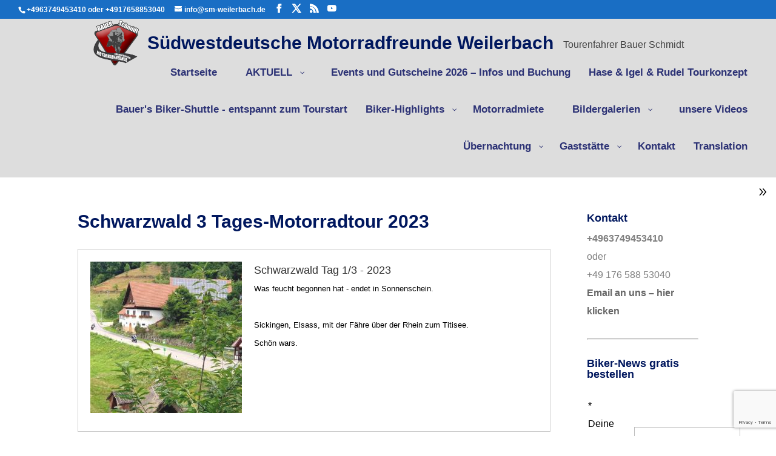

--- FILE ---
content_type: text/html; charset=utf-8
request_url: https://www.google.com/recaptcha/api2/anchor?ar=1&k=6LdxDYsqAAAAACI13Zps6qFoBjwnlbJi-SzpB8uF&co=aHR0cHM6Ly9zbS13ZWlsZXJiYWNoLmRlOjQ0Mw..&hl=en&v=N67nZn4AqZkNcbeMu4prBgzg&size=invisible&anchor-ms=20000&execute-ms=30000&cb=wqp54eb0xj5d
body_size: 48508
content:
<!DOCTYPE HTML><html dir="ltr" lang="en"><head><meta http-equiv="Content-Type" content="text/html; charset=UTF-8">
<meta http-equiv="X-UA-Compatible" content="IE=edge">
<title>reCAPTCHA</title>
<style type="text/css">
/* cyrillic-ext */
@font-face {
  font-family: 'Roboto';
  font-style: normal;
  font-weight: 400;
  font-stretch: 100%;
  src: url(//fonts.gstatic.com/s/roboto/v48/KFO7CnqEu92Fr1ME7kSn66aGLdTylUAMa3GUBHMdazTgWw.woff2) format('woff2');
  unicode-range: U+0460-052F, U+1C80-1C8A, U+20B4, U+2DE0-2DFF, U+A640-A69F, U+FE2E-FE2F;
}
/* cyrillic */
@font-face {
  font-family: 'Roboto';
  font-style: normal;
  font-weight: 400;
  font-stretch: 100%;
  src: url(//fonts.gstatic.com/s/roboto/v48/KFO7CnqEu92Fr1ME7kSn66aGLdTylUAMa3iUBHMdazTgWw.woff2) format('woff2');
  unicode-range: U+0301, U+0400-045F, U+0490-0491, U+04B0-04B1, U+2116;
}
/* greek-ext */
@font-face {
  font-family: 'Roboto';
  font-style: normal;
  font-weight: 400;
  font-stretch: 100%;
  src: url(//fonts.gstatic.com/s/roboto/v48/KFO7CnqEu92Fr1ME7kSn66aGLdTylUAMa3CUBHMdazTgWw.woff2) format('woff2');
  unicode-range: U+1F00-1FFF;
}
/* greek */
@font-face {
  font-family: 'Roboto';
  font-style: normal;
  font-weight: 400;
  font-stretch: 100%;
  src: url(//fonts.gstatic.com/s/roboto/v48/KFO7CnqEu92Fr1ME7kSn66aGLdTylUAMa3-UBHMdazTgWw.woff2) format('woff2');
  unicode-range: U+0370-0377, U+037A-037F, U+0384-038A, U+038C, U+038E-03A1, U+03A3-03FF;
}
/* math */
@font-face {
  font-family: 'Roboto';
  font-style: normal;
  font-weight: 400;
  font-stretch: 100%;
  src: url(//fonts.gstatic.com/s/roboto/v48/KFO7CnqEu92Fr1ME7kSn66aGLdTylUAMawCUBHMdazTgWw.woff2) format('woff2');
  unicode-range: U+0302-0303, U+0305, U+0307-0308, U+0310, U+0312, U+0315, U+031A, U+0326-0327, U+032C, U+032F-0330, U+0332-0333, U+0338, U+033A, U+0346, U+034D, U+0391-03A1, U+03A3-03A9, U+03B1-03C9, U+03D1, U+03D5-03D6, U+03F0-03F1, U+03F4-03F5, U+2016-2017, U+2034-2038, U+203C, U+2040, U+2043, U+2047, U+2050, U+2057, U+205F, U+2070-2071, U+2074-208E, U+2090-209C, U+20D0-20DC, U+20E1, U+20E5-20EF, U+2100-2112, U+2114-2115, U+2117-2121, U+2123-214F, U+2190, U+2192, U+2194-21AE, U+21B0-21E5, U+21F1-21F2, U+21F4-2211, U+2213-2214, U+2216-22FF, U+2308-230B, U+2310, U+2319, U+231C-2321, U+2336-237A, U+237C, U+2395, U+239B-23B7, U+23D0, U+23DC-23E1, U+2474-2475, U+25AF, U+25B3, U+25B7, U+25BD, U+25C1, U+25CA, U+25CC, U+25FB, U+266D-266F, U+27C0-27FF, U+2900-2AFF, U+2B0E-2B11, U+2B30-2B4C, U+2BFE, U+3030, U+FF5B, U+FF5D, U+1D400-1D7FF, U+1EE00-1EEFF;
}
/* symbols */
@font-face {
  font-family: 'Roboto';
  font-style: normal;
  font-weight: 400;
  font-stretch: 100%;
  src: url(//fonts.gstatic.com/s/roboto/v48/KFO7CnqEu92Fr1ME7kSn66aGLdTylUAMaxKUBHMdazTgWw.woff2) format('woff2');
  unicode-range: U+0001-000C, U+000E-001F, U+007F-009F, U+20DD-20E0, U+20E2-20E4, U+2150-218F, U+2190, U+2192, U+2194-2199, U+21AF, U+21E6-21F0, U+21F3, U+2218-2219, U+2299, U+22C4-22C6, U+2300-243F, U+2440-244A, U+2460-24FF, U+25A0-27BF, U+2800-28FF, U+2921-2922, U+2981, U+29BF, U+29EB, U+2B00-2BFF, U+4DC0-4DFF, U+FFF9-FFFB, U+10140-1018E, U+10190-1019C, U+101A0, U+101D0-101FD, U+102E0-102FB, U+10E60-10E7E, U+1D2C0-1D2D3, U+1D2E0-1D37F, U+1F000-1F0FF, U+1F100-1F1AD, U+1F1E6-1F1FF, U+1F30D-1F30F, U+1F315, U+1F31C, U+1F31E, U+1F320-1F32C, U+1F336, U+1F378, U+1F37D, U+1F382, U+1F393-1F39F, U+1F3A7-1F3A8, U+1F3AC-1F3AF, U+1F3C2, U+1F3C4-1F3C6, U+1F3CA-1F3CE, U+1F3D4-1F3E0, U+1F3ED, U+1F3F1-1F3F3, U+1F3F5-1F3F7, U+1F408, U+1F415, U+1F41F, U+1F426, U+1F43F, U+1F441-1F442, U+1F444, U+1F446-1F449, U+1F44C-1F44E, U+1F453, U+1F46A, U+1F47D, U+1F4A3, U+1F4B0, U+1F4B3, U+1F4B9, U+1F4BB, U+1F4BF, U+1F4C8-1F4CB, U+1F4D6, U+1F4DA, U+1F4DF, U+1F4E3-1F4E6, U+1F4EA-1F4ED, U+1F4F7, U+1F4F9-1F4FB, U+1F4FD-1F4FE, U+1F503, U+1F507-1F50B, U+1F50D, U+1F512-1F513, U+1F53E-1F54A, U+1F54F-1F5FA, U+1F610, U+1F650-1F67F, U+1F687, U+1F68D, U+1F691, U+1F694, U+1F698, U+1F6AD, U+1F6B2, U+1F6B9-1F6BA, U+1F6BC, U+1F6C6-1F6CF, U+1F6D3-1F6D7, U+1F6E0-1F6EA, U+1F6F0-1F6F3, U+1F6F7-1F6FC, U+1F700-1F7FF, U+1F800-1F80B, U+1F810-1F847, U+1F850-1F859, U+1F860-1F887, U+1F890-1F8AD, U+1F8B0-1F8BB, U+1F8C0-1F8C1, U+1F900-1F90B, U+1F93B, U+1F946, U+1F984, U+1F996, U+1F9E9, U+1FA00-1FA6F, U+1FA70-1FA7C, U+1FA80-1FA89, U+1FA8F-1FAC6, U+1FACE-1FADC, U+1FADF-1FAE9, U+1FAF0-1FAF8, U+1FB00-1FBFF;
}
/* vietnamese */
@font-face {
  font-family: 'Roboto';
  font-style: normal;
  font-weight: 400;
  font-stretch: 100%;
  src: url(//fonts.gstatic.com/s/roboto/v48/KFO7CnqEu92Fr1ME7kSn66aGLdTylUAMa3OUBHMdazTgWw.woff2) format('woff2');
  unicode-range: U+0102-0103, U+0110-0111, U+0128-0129, U+0168-0169, U+01A0-01A1, U+01AF-01B0, U+0300-0301, U+0303-0304, U+0308-0309, U+0323, U+0329, U+1EA0-1EF9, U+20AB;
}
/* latin-ext */
@font-face {
  font-family: 'Roboto';
  font-style: normal;
  font-weight: 400;
  font-stretch: 100%;
  src: url(//fonts.gstatic.com/s/roboto/v48/KFO7CnqEu92Fr1ME7kSn66aGLdTylUAMa3KUBHMdazTgWw.woff2) format('woff2');
  unicode-range: U+0100-02BA, U+02BD-02C5, U+02C7-02CC, U+02CE-02D7, U+02DD-02FF, U+0304, U+0308, U+0329, U+1D00-1DBF, U+1E00-1E9F, U+1EF2-1EFF, U+2020, U+20A0-20AB, U+20AD-20C0, U+2113, U+2C60-2C7F, U+A720-A7FF;
}
/* latin */
@font-face {
  font-family: 'Roboto';
  font-style: normal;
  font-weight: 400;
  font-stretch: 100%;
  src: url(//fonts.gstatic.com/s/roboto/v48/KFO7CnqEu92Fr1ME7kSn66aGLdTylUAMa3yUBHMdazQ.woff2) format('woff2');
  unicode-range: U+0000-00FF, U+0131, U+0152-0153, U+02BB-02BC, U+02C6, U+02DA, U+02DC, U+0304, U+0308, U+0329, U+2000-206F, U+20AC, U+2122, U+2191, U+2193, U+2212, U+2215, U+FEFF, U+FFFD;
}
/* cyrillic-ext */
@font-face {
  font-family: 'Roboto';
  font-style: normal;
  font-weight: 500;
  font-stretch: 100%;
  src: url(//fonts.gstatic.com/s/roboto/v48/KFO7CnqEu92Fr1ME7kSn66aGLdTylUAMa3GUBHMdazTgWw.woff2) format('woff2');
  unicode-range: U+0460-052F, U+1C80-1C8A, U+20B4, U+2DE0-2DFF, U+A640-A69F, U+FE2E-FE2F;
}
/* cyrillic */
@font-face {
  font-family: 'Roboto';
  font-style: normal;
  font-weight: 500;
  font-stretch: 100%;
  src: url(//fonts.gstatic.com/s/roboto/v48/KFO7CnqEu92Fr1ME7kSn66aGLdTylUAMa3iUBHMdazTgWw.woff2) format('woff2');
  unicode-range: U+0301, U+0400-045F, U+0490-0491, U+04B0-04B1, U+2116;
}
/* greek-ext */
@font-face {
  font-family: 'Roboto';
  font-style: normal;
  font-weight: 500;
  font-stretch: 100%;
  src: url(//fonts.gstatic.com/s/roboto/v48/KFO7CnqEu92Fr1ME7kSn66aGLdTylUAMa3CUBHMdazTgWw.woff2) format('woff2');
  unicode-range: U+1F00-1FFF;
}
/* greek */
@font-face {
  font-family: 'Roboto';
  font-style: normal;
  font-weight: 500;
  font-stretch: 100%;
  src: url(//fonts.gstatic.com/s/roboto/v48/KFO7CnqEu92Fr1ME7kSn66aGLdTylUAMa3-UBHMdazTgWw.woff2) format('woff2');
  unicode-range: U+0370-0377, U+037A-037F, U+0384-038A, U+038C, U+038E-03A1, U+03A3-03FF;
}
/* math */
@font-face {
  font-family: 'Roboto';
  font-style: normal;
  font-weight: 500;
  font-stretch: 100%;
  src: url(//fonts.gstatic.com/s/roboto/v48/KFO7CnqEu92Fr1ME7kSn66aGLdTylUAMawCUBHMdazTgWw.woff2) format('woff2');
  unicode-range: U+0302-0303, U+0305, U+0307-0308, U+0310, U+0312, U+0315, U+031A, U+0326-0327, U+032C, U+032F-0330, U+0332-0333, U+0338, U+033A, U+0346, U+034D, U+0391-03A1, U+03A3-03A9, U+03B1-03C9, U+03D1, U+03D5-03D6, U+03F0-03F1, U+03F4-03F5, U+2016-2017, U+2034-2038, U+203C, U+2040, U+2043, U+2047, U+2050, U+2057, U+205F, U+2070-2071, U+2074-208E, U+2090-209C, U+20D0-20DC, U+20E1, U+20E5-20EF, U+2100-2112, U+2114-2115, U+2117-2121, U+2123-214F, U+2190, U+2192, U+2194-21AE, U+21B0-21E5, U+21F1-21F2, U+21F4-2211, U+2213-2214, U+2216-22FF, U+2308-230B, U+2310, U+2319, U+231C-2321, U+2336-237A, U+237C, U+2395, U+239B-23B7, U+23D0, U+23DC-23E1, U+2474-2475, U+25AF, U+25B3, U+25B7, U+25BD, U+25C1, U+25CA, U+25CC, U+25FB, U+266D-266F, U+27C0-27FF, U+2900-2AFF, U+2B0E-2B11, U+2B30-2B4C, U+2BFE, U+3030, U+FF5B, U+FF5D, U+1D400-1D7FF, U+1EE00-1EEFF;
}
/* symbols */
@font-face {
  font-family: 'Roboto';
  font-style: normal;
  font-weight: 500;
  font-stretch: 100%;
  src: url(//fonts.gstatic.com/s/roboto/v48/KFO7CnqEu92Fr1ME7kSn66aGLdTylUAMaxKUBHMdazTgWw.woff2) format('woff2');
  unicode-range: U+0001-000C, U+000E-001F, U+007F-009F, U+20DD-20E0, U+20E2-20E4, U+2150-218F, U+2190, U+2192, U+2194-2199, U+21AF, U+21E6-21F0, U+21F3, U+2218-2219, U+2299, U+22C4-22C6, U+2300-243F, U+2440-244A, U+2460-24FF, U+25A0-27BF, U+2800-28FF, U+2921-2922, U+2981, U+29BF, U+29EB, U+2B00-2BFF, U+4DC0-4DFF, U+FFF9-FFFB, U+10140-1018E, U+10190-1019C, U+101A0, U+101D0-101FD, U+102E0-102FB, U+10E60-10E7E, U+1D2C0-1D2D3, U+1D2E0-1D37F, U+1F000-1F0FF, U+1F100-1F1AD, U+1F1E6-1F1FF, U+1F30D-1F30F, U+1F315, U+1F31C, U+1F31E, U+1F320-1F32C, U+1F336, U+1F378, U+1F37D, U+1F382, U+1F393-1F39F, U+1F3A7-1F3A8, U+1F3AC-1F3AF, U+1F3C2, U+1F3C4-1F3C6, U+1F3CA-1F3CE, U+1F3D4-1F3E0, U+1F3ED, U+1F3F1-1F3F3, U+1F3F5-1F3F7, U+1F408, U+1F415, U+1F41F, U+1F426, U+1F43F, U+1F441-1F442, U+1F444, U+1F446-1F449, U+1F44C-1F44E, U+1F453, U+1F46A, U+1F47D, U+1F4A3, U+1F4B0, U+1F4B3, U+1F4B9, U+1F4BB, U+1F4BF, U+1F4C8-1F4CB, U+1F4D6, U+1F4DA, U+1F4DF, U+1F4E3-1F4E6, U+1F4EA-1F4ED, U+1F4F7, U+1F4F9-1F4FB, U+1F4FD-1F4FE, U+1F503, U+1F507-1F50B, U+1F50D, U+1F512-1F513, U+1F53E-1F54A, U+1F54F-1F5FA, U+1F610, U+1F650-1F67F, U+1F687, U+1F68D, U+1F691, U+1F694, U+1F698, U+1F6AD, U+1F6B2, U+1F6B9-1F6BA, U+1F6BC, U+1F6C6-1F6CF, U+1F6D3-1F6D7, U+1F6E0-1F6EA, U+1F6F0-1F6F3, U+1F6F7-1F6FC, U+1F700-1F7FF, U+1F800-1F80B, U+1F810-1F847, U+1F850-1F859, U+1F860-1F887, U+1F890-1F8AD, U+1F8B0-1F8BB, U+1F8C0-1F8C1, U+1F900-1F90B, U+1F93B, U+1F946, U+1F984, U+1F996, U+1F9E9, U+1FA00-1FA6F, U+1FA70-1FA7C, U+1FA80-1FA89, U+1FA8F-1FAC6, U+1FACE-1FADC, U+1FADF-1FAE9, U+1FAF0-1FAF8, U+1FB00-1FBFF;
}
/* vietnamese */
@font-face {
  font-family: 'Roboto';
  font-style: normal;
  font-weight: 500;
  font-stretch: 100%;
  src: url(//fonts.gstatic.com/s/roboto/v48/KFO7CnqEu92Fr1ME7kSn66aGLdTylUAMa3OUBHMdazTgWw.woff2) format('woff2');
  unicode-range: U+0102-0103, U+0110-0111, U+0128-0129, U+0168-0169, U+01A0-01A1, U+01AF-01B0, U+0300-0301, U+0303-0304, U+0308-0309, U+0323, U+0329, U+1EA0-1EF9, U+20AB;
}
/* latin-ext */
@font-face {
  font-family: 'Roboto';
  font-style: normal;
  font-weight: 500;
  font-stretch: 100%;
  src: url(//fonts.gstatic.com/s/roboto/v48/KFO7CnqEu92Fr1ME7kSn66aGLdTylUAMa3KUBHMdazTgWw.woff2) format('woff2');
  unicode-range: U+0100-02BA, U+02BD-02C5, U+02C7-02CC, U+02CE-02D7, U+02DD-02FF, U+0304, U+0308, U+0329, U+1D00-1DBF, U+1E00-1E9F, U+1EF2-1EFF, U+2020, U+20A0-20AB, U+20AD-20C0, U+2113, U+2C60-2C7F, U+A720-A7FF;
}
/* latin */
@font-face {
  font-family: 'Roboto';
  font-style: normal;
  font-weight: 500;
  font-stretch: 100%;
  src: url(//fonts.gstatic.com/s/roboto/v48/KFO7CnqEu92Fr1ME7kSn66aGLdTylUAMa3yUBHMdazQ.woff2) format('woff2');
  unicode-range: U+0000-00FF, U+0131, U+0152-0153, U+02BB-02BC, U+02C6, U+02DA, U+02DC, U+0304, U+0308, U+0329, U+2000-206F, U+20AC, U+2122, U+2191, U+2193, U+2212, U+2215, U+FEFF, U+FFFD;
}
/* cyrillic-ext */
@font-face {
  font-family: 'Roboto';
  font-style: normal;
  font-weight: 900;
  font-stretch: 100%;
  src: url(//fonts.gstatic.com/s/roboto/v48/KFO7CnqEu92Fr1ME7kSn66aGLdTylUAMa3GUBHMdazTgWw.woff2) format('woff2');
  unicode-range: U+0460-052F, U+1C80-1C8A, U+20B4, U+2DE0-2DFF, U+A640-A69F, U+FE2E-FE2F;
}
/* cyrillic */
@font-face {
  font-family: 'Roboto';
  font-style: normal;
  font-weight: 900;
  font-stretch: 100%;
  src: url(//fonts.gstatic.com/s/roboto/v48/KFO7CnqEu92Fr1ME7kSn66aGLdTylUAMa3iUBHMdazTgWw.woff2) format('woff2');
  unicode-range: U+0301, U+0400-045F, U+0490-0491, U+04B0-04B1, U+2116;
}
/* greek-ext */
@font-face {
  font-family: 'Roboto';
  font-style: normal;
  font-weight: 900;
  font-stretch: 100%;
  src: url(//fonts.gstatic.com/s/roboto/v48/KFO7CnqEu92Fr1ME7kSn66aGLdTylUAMa3CUBHMdazTgWw.woff2) format('woff2');
  unicode-range: U+1F00-1FFF;
}
/* greek */
@font-face {
  font-family: 'Roboto';
  font-style: normal;
  font-weight: 900;
  font-stretch: 100%;
  src: url(//fonts.gstatic.com/s/roboto/v48/KFO7CnqEu92Fr1ME7kSn66aGLdTylUAMa3-UBHMdazTgWw.woff2) format('woff2');
  unicode-range: U+0370-0377, U+037A-037F, U+0384-038A, U+038C, U+038E-03A1, U+03A3-03FF;
}
/* math */
@font-face {
  font-family: 'Roboto';
  font-style: normal;
  font-weight: 900;
  font-stretch: 100%;
  src: url(//fonts.gstatic.com/s/roboto/v48/KFO7CnqEu92Fr1ME7kSn66aGLdTylUAMawCUBHMdazTgWw.woff2) format('woff2');
  unicode-range: U+0302-0303, U+0305, U+0307-0308, U+0310, U+0312, U+0315, U+031A, U+0326-0327, U+032C, U+032F-0330, U+0332-0333, U+0338, U+033A, U+0346, U+034D, U+0391-03A1, U+03A3-03A9, U+03B1-03C9, U+03D1, U+03D5-03D6, U+03F0-03F1, U+03F4-03F5, U+2016-2017, U+2034-2038, U+203C, U+2040, U+2043, U+2047, U+2050, U+2057, U+205F, U+2070-2071, U+2074-208E, U+2090-209C, U+20D0-20DC, U+20E1, U+20E5-20EF, U+2100-2112, U+2114-2115, U+2117-2121, U+2123-214F, U+2190, U+2192, U+2194-21AE, U+21B0-21E5, U+21F1-21F2, U+21F4-2211, U+2213-2214, U+2216-22FF, U+2308-230B, U+2310, U+2319, U+231C-2321, U+2336-237A, U+237C, U+2395, U+239B-23B7, U+23D0, U+23DC-23E1, U+2474-2475, U+25AF, U+25B3, U+25B7, U+25BD, U+25C1, U+25CA, U+25CC, U+25FB, U+266D-266F, U+27C0-27FF, U+2900-2AFF, U+2B0E-2B11, U+2B30-2B4C, U+2BFE, U+3030, U+FF5B, U+FF5D, U+1D400-1D7FF, U+1EE00-1EEFF;
}
/* symbols */
@font-face {
  font-family: 'Roboto';
  font-style: normal;
  font-weight: 900;
  font-stretch: 100%;
  src: url(//fonts.gstatic.com/s/roboto/v48/KFO7CnqEu92Fr1ME7kSn66aGLdTylUAMaxKUBHMdazTgWw.woff2) format('woff2');
  unicode-range: U+0001-000C, U+000E-001F, U+007F-009F, U+20DD-20E0, U+20E2-20E4, U+2150-218F, U+2190, U+2192, U+2194-2199, U+21AF, U+21E6-21F0, U+21F3, U+2218-2219, U+2299, U+22C4-22C6, U+2300-243F, U+2440-244A, U+2460-24FF, U+25A0-27BF, U+2800-28FF, U+2921-2922, U+2981, U+29BF, U+29EB, U+2B00-2BFF, U+4DC0-4DFF, U+FFF9-FFFB, U+10140-1018E, U+10190-1019C, U+101A0, U+101D0-101FD, U+102E0-102FB, U+10E60-10E7E, U+1D2C0-1D2D3, U+1D2E0-1D37F, U+1F000-1F0FF, U+1F100-1F1AD, U+1F1E6-1F1FF, U+1F30D-1F30F, U+1F315, U+1F31C, U+1F31E, U+1F320-1F32C, U+1F336, U+1F378, U+1F37D, U+1F382, U+1F393-1F39F, U+1F3A7-1F3A8, U+1F3AC-1F3AF, U+1F3C2, U+1F3C4-1F3C6, U+1F3CA-1F3CE, U+1F3D4-1F3E0, U+1F3ED, U+1F3F1-1F3F3, U+1F3F5-1F3F7, U+1F408, U+1F415, U+1F41F, U+1F426, U+1F43F, U+1F441-1F442, U+1F444, U+1F446-1F449, U+1F44C-1F44E, U+1F453, U+1F46A, U+1F47D, U+1F4A3, U+1F4B0, U+1F4B3, U+1F4B9, U+1F4BB, U+1F4BF, U+1F4C8-1F4CB, U+1F4D6, U+1F4DA, U+1F4DF, U+1F4E3-1F4E6, U+1F4EA-1F4ED, U+1F4F7, U+1F4F9-1F4FB, U+1F4FD-1F4FE, U+1F503, U+1F507-1F50B, U+1F50D, U+1F512-1F513, U+1F53E-1F54A, U+1F54F-1F5FA, U+1F610, U+1F650-1F67F, U+1F687, U+1F68D, U+1F691, U+1F694, U+1F698, U+1F6AD, U+1F6B2, U+1F6B9-1F6BA, U+1F6BC, U+1F6C6-1F6CF, U+1F6D3-1F6D7, U+1F6E0-1F6EA, U+1F6F0-1F6F3, U+1F6F7-1F6FC, U+1F700-1F7FF, U+1F800-1F80B, U+1F810-1F847, U+1F850-1F859, U+1F860-1F887, U+1F890-1F8AD, U+1F8B0-1F8BB, U+1F8C0-1F8C1, U+1F900-1F90B, U+1F93B, U+1F946, U+1F984, U+1F996, U+1F9E9, U+1FA00-1FA6F, U+1FA70-1FA7C, U+1FA80-1FA89, U+1FA8F-1FAC6, U+1FACE-1FADC, U+1FADF-1FAE9, U+1FAF0-1FAF8, U+1FB00-1FBFF;
}
/* vietnamese */
@font-face {
  font-family: 'Roboto';
  font-style: normal;
  font-weight: 900;
  font-stretch: 100%;
  src: url(//fonts.gstatic.com/s/roboto/v48/KFO7CnqEu92Fr1ME7kSn66aGLdTylUAMa3OUBHMdazTgWw.woff2) format('woff2');
  unicode-range: U+0102-0103, U+0110-0111, U+0128-0129, U+0168-0169, U+01A0-01A1, U+01AF-01B0, U+0300-0301, U+0303-0304, U+0308-0309, U+0323, U+0329, U+1EA0-1EF9, U+20AB;
}
/* latin-ext */
@font-face {
  font-family: 'Roboto';
  font-style: normal;
  font-weight: 900;
  font-stretch: 100%;
  src: url(//fonts.gstatic.com/s/roboto/v48/KFO7CnqEu92Fr1ME7kSn66aGLdTylUAMa3KUBHMdazTgWw.woff2) format('woff2');
  unicode-range: U+0100-02BA, U+02BD-02C5, U+02C7-02CC, U+02CE-02D7, U+02DD-02FF, U+0304, U+0308, U+0329, U+1D00-1DBF, U+1E00-1E9F, U+1EF2-1EFF, U+2020, U+20A0-20AB, U+20AD-20C0, U+2113, U+2C60-2C7F, U+A720-A7FF;
}
/* latin */
@font-face {
  font-family: 'Roboto';
  font-style: normal;
  font-weight: 900;
  font-stretch: 100%;
  src: url(//fonts.gstatic.com/s/roboto/v48/KFO7CnqEu92Fr1ME7kSn66aGLdTylUAMa3yUBHMdazQ.woff2) format('woff2');
  unicode-range: U+0000-00FF, U+0131, U+0152-0153, U+02BB-02BC, U+02C6, U+02DA, U+02DC, U+0304, U+0308, U+0329, U+2000-206F, U+20AC, U+2122, U+2191, U+2193, U+2212, U+2215, U+FEFF, U+FFFD;
}

</style>
<link rel="stylesheet" type="text/css" href="https://www.gstatic.com/recaptcha/releases/N67nZn4AqZkNcbeMu4prBgzg/styles__ltr.css">
<script nonce="872pUiP7iV72OuMbN2A6XA" type="text/javascript">window['__recaptcha_api'] = 'https://www.google.com/recaptcha/api2/';</script>
<script type="text/javascript" src="https://www.gstatic.com/recaptcha/releases/N67nZn4AqZkNcbeMu4prBgzg/recaptcha__en.js" nonce="872pUiP7iV72OuMbN2A6XA">
      
    </script></head>
<body><div id="rc-anchor-alert" class="rc-anchor-alert"></div>
<input type="hidden" id="recaptcha-token" value="[base64]">
<script type="text/javascript" nonce="872pUiP7iV72OuMbN2A6XA">
      recaptcha.anchor.Main.init("[\x22ainput\x22,[\x22bgdata\x22,\x22\x22,\[base64]/[base64]/[base64]/[base64]/[base64]/UltsKytdPUU6KEU8MjA0OD9SW2wrK109RT4+NnwxOTI6KChFJjY0NTEyKT09NTUyOTYmJk0rMTxjLmxlbmd0aCYmKGMuY2hhckNvZGVBdChNKzEpJjY0NTEyKT09NTYzMjA/[base64]/[base64]/[base64]/[base64]/[base64]/[base64]/[base64]\x22,\[base64]\x22,\x22w75hwqfDlsOaS8OXw5rDl8OyYMOvdMO8Y8KwwonDhnDDrBI5Wh8Fwq/Cl8K/FMKxw4zCi8KPAk4RRndVNMO/[base64]/ccKzw5nDmMOlBcK4w6t1G0EwHcO/wp/CkT7DpD7CgsOSeUNywrQNwpZlXcKsegvCosOOw77CvAHCp0p3w5nDjknDriTCgRVqwqHDr8OowqwWw6kFQcKIKGrCusKqAMOhwqLDkwkQwqTDsMKBARc2RMOhN2YNQMO9X3XDl8Kow5vDrGttDwoOw4zCgMOZw4RjwpnDnlrCijh/w7zChzNQwrg4XCUlZVXCk8K/w63Cr8Kuw7ITHDHCpxlAwolhN8Khc8K1wrXCkBQFQTrCi27DkncJw6kCw6PDqCt0cntRFcKgw4pMw6xCwrIYw5nDrSDCrQbCvMKKwq/DuRI/ZsKxwrvDjxkFVsO7w47Di8K9w6vDokPCq1NUZsOlFcKnGMKhw4fDn8KOHxl4wpzCpsO/[base64]/CiFBnQHrDrDzDvMK2PMOrODc1w7EKQBfCnkhKwqkbw7nDgsKeDmbDqGfDlsKDZcK8T8OYw44fY8OYH8K/eXXDrANKL8KVwo7CixU+w73DosOiQMKAZsOTNFllw7tKw7h9w5MNCxYGP13CpQLCj8OCNAEjw4/Cv8KzwqbCsStUw7MpwpLDtDzDuQQiwr/CvcO7CsOvEsK6w5l3OsKPwr84wpHCj8KQSzQXS8OEIMKxwpfDlCEAw58YwpzCikXDnHp6UsKHw5AawrA3B1LDoMOPeHzDlkIPeMKdGlTDtX/CqWvDvT0XDMKdHsKdw4PDjsOrw6jDiMKWasK9wr7CjEnDmUzDiCgqwqxXw6hlwr94D8Khw6PDtcOJJ8KYwqvCtB7Cl8K0TcKaworCrMOTw7XCrMKhw49Jwr4kw6NJQxnCvTTDpWonesKndsKiQsKPw6nDgDRgw6p1eQ/CkBk3w78oODLDrsK/wqzDjMKywrDDmyZtw6nCpcO/FsOWw690wrsubcKLw6BHDMKfwqrDn3bCuMK4w7bCni8aMMKLwrZNJGnDn8OCNVnDssOlKG1HWRzDp3jCnnNCw5QrbMK/esOhw6LCu8KHXHjDpsKaw5DDncK8w5wow7RUbcKNwpzCkcKcw4fDu03CuMKbFTN1Vi7Dg8Ojwr99CDsOw7vCpERtGsK9w6wXW8KpbFDCoxPCoWjDkGULDjzDg8OMwrlQH8ODCHTCi8OhD29+w4/DvcKhwq/[base64]/Do33DgsKCKlQ7wpdOw74yYsOuwqxzd3PCqDBFw50kbsO7fVnCnTPChibCp2BoOsKSJ8KLXMOLKsO2esO3w7UhH3Z4ITTCjcOgRh/DmsKmw7XDlT/CoMOAw45QSifDrEbChn1VwqcfV8K7aMOPwrlJcUIzXcOkwoFSGsO0axfDiQ/DtDsNKwkST8KWwoQjW8KdwrVtwrVDw4bChHhfwrt7bjbDnsOpXcOwDCzDrjlzKnDDg3PCtsOqecOHERMuc1nDkMOJwq3Dgw3CtzkrwqTCky3CtMKqw6bDksO6HcKBw47DisKXEQowJsOuw6/[base64]/wrDDvzd5wrTCocOBCsOFUMOFPhrCgcObVsO3TScow6NNwpXClsOwI8OAC8OEwrjCogPCp3wKw7TDvjjDrmdGwr/CphIswqNReEEDw6UNw4dRAk3DuS/CuMK/[base64]/DkGUINB4ibk3DjcKNw7VpUWgyw7LCi8K4w6/CnWXCmMKjWW0lwpPDqm81OcK5wozDocOZX8OOAMOPwqzCvVZDO1fDkAXCtsKLwoLDm3XCtMOXBhnCtMKEw4wGdXHCn0vDugbCvgrCvis2w4nDs3t/[base64]/CokbDhsK2MW/CtwB0YMORDXzDuwowOGJlQcKvwpPCi8O8w5FQd1zCkMKGFjFWw5ExCHzDo0nCl8KNYsKaR8O1ZMKFw5/[base64]/DpA1aXMKoEhMdacK6BsKWLgTCrMKRVMObw4nDjcKUE01Uw65Xc0hRw7hcwrvClsONw4DCkhjDrsKrw4h3TcOGaGjCu8OKNFd6wqTCgXbCl8KvLcKtZkBKFRLDlMOtw47DkUTCgwTDrsKfw6sSBcKxwo/Coh/[base64]/CksOswrfCsMONLF/[base64]/[base64]/wqnDlBtmwr53woDDmsKDwrlKPihsUcOjwqtdwrUOGHd4JcOpw4oKSW8SXQjCjVTDhSsFw7DCoBvDrcOBNjthSMKVw7jDgCXCgVk8JwPDp8OUwr8uwqxKA8Kww7HDhsKnwo/CuMOewqrCu8O+EMKbwrTDhgHCiMK/wpUxUsKQH2hywqDCtMOzw7DChQDCnWBew6HDn3Qbw6Bcw6PCnMOkPQjCncOEw7xTwpPChWcpQA/DhGHDkMOww5DDusKeS8KHw7phR8Oxw5bCksKvdBHDh3vCi0Bswq/DnArCgcKBCgFCJnLCiMOvWsKbfCvCjDfCvcOhwoAuwqbCrAnDoFhYw4fDm0rCmRvDq8OLcsKxwoDDn3cOAEXDg2pbKcKSY8OEeXIELzrDtGEnTmHDkDIow7Qtwq/CtcOLNMORwoLCusKAwpLChkgtJcKWGUHCkSwFw4vCi8KAeCctSsKHw6MFw48oDA/Dh8KXUcK/a2PCvV7DmMK/w4BVGXYmXHVCw5p5woxXwoHCnsK0w4PCljvCnA9LasKHw7YlMhzChcO4wpBhKi51wr0NccO9VQvCu1s5w57DthXCuGg+fEoBGjDDiC8swrXDmMK4PVVcJsKYwr5WXMOgwrTDpnA7CE04VsORTsKnwpPDpcOjwpAKw6/DjiLCu8KdwokDwo57w4I1HjPDn3hxw4zCoGXCn8KQaMK6woUgwrTCpMKFRcOHYsK/[base64]/ChmbCusKMw7fCl8OHQ8O0HUIDJ0ZlKwXDgkYHwrjCg17ChcKUfAMpK8KVWCnDkyHCu1/DlsOwMMKcURjDq8KwZTrDmsOXOcONQRbCtBzDhlrDqDVEWcK9w69Yw53CncK7w6fDn0zCp2J5DSR9LXJGf8O9GxJdw6PDssKzKwMHIsOYJiACwonCscOawrVHw6HDjFvDhgLCtcKHBmPDoFgJTG5fDUsswpsowo7CoETCi8OAwp3CgVsvwo7CoX0Jw5zDlgkZPA/[base64]/[base64]/wrlUC8OjdTfDtQ7CrsKyw6pPHFnDtMOiw644cMO9wobDs8K0QMOGwpPDmyIrwpHDh2lQJMKkw4jCmMKJN8KJHcKOw5AiVsOew5hFfsK/wpjDsRjDgsOdBWfDo8KxUsKibMOBw7LDvcKUTgDCu8K4wrvDtsO5L8K3wqvDqMKfw44zwo8jFBIaw50bflorVwDDgWXDhMOHE8KEX8OHw5QJWcOeFcKKw6cbwqDCksKIw47Drg/DmsOsfcKCWRxASjTDucO2PsOLw4bDl8KvwoB9w7PDujIbB1DCkxkSWn9QOUxCw504DsOLwpFDJjnCpR7Du8OCwqNTwpNLJMKUaFbDsThxeMKKcUAFw5DDtcKTS8KqUyZCw5dWVWrDjcKcSjrDtQx8wrPCoMKSw4onw7zDrcKAFsObTVDDqi/DjMOUwqrCuGUEwqHDkcOOwozDvDEowq1xw48qWcKdHsKvwp7DpTNKw5Y4worDqzELwp3Dk8KQBx/[base64]/[base64]/ZAB0JxfDv8O1w7zDosKyw5F/[base64]/[base64]/DlHjCncKtFlVZwq8Pw6PChhzClMOsw7cxwpNlEMOiwqzDkcOcwoPCvCFuwq/CtsO/GAgdw57CuBx+N0Jxw7PDjFRRL0DCrwrCpFvCncOawqHDtWnDjE3CjcK/YAsNwrPDmcKNw5bDhMOzJ8OCwpwnEnrDnwEuw5vDig43CMOMVcKXRRvCtMOxPcOmUcKDwplKw6DCvF/CtMKee8K+b8OPwrE+MsOMw7dbwoXDicOHLnQ6S8O9w7JdXsO+K3LCvcKgwq8XZ8KEw7TCji7DtTcww6R3wq9pecObQsKGClbDuXhgKsKRwrnDlcOFwrDDscKFw4bDsnXCnGjDhMKawr3CgMKNw5vCmyjCn8K5K8KaUFbDvMOYwo3DnsOsw5/Cj8KFwrMkS8Kwwpl9QSobwrIJwoAdEcKCwqnDrl3Dj8KXw6PCvcO0N3Rmwo0hwr/[base64]/[base64]/DjcOLwrtewq3CkMKHbMKSwod+DcOkw7vCu0MmK8KKwp8Gw74pwqLDu8KQwoFhJMKpUMO8wq/DsD3CmE/Dt2Vzf31/H2LDgsOPBsKvGzxFak7DhA8iJQskw4k0VWzDrgowLg3CqC9Fw4VwwoNnOcOjScOvwqfDosOffMK5w5MdFRUTfsK0wrTDk8O9woNcw4kjw5rDmMKpWcOswqchVsOiwoBZw6/CgsOyw61YHMK2AMORW8Oaw7txw7VUw5F3wq7CqwQUw4/Cj8KNw6pXC8K8N2XCi8KSVDvCqgPCjsOlwrTDrjVyw7bCtMOzd8OaZsO3wrc3elV5w5LDpsOdwoQ9aE7CiMKrwrHChGoTwqDDq8ObcH/DtMOTUgzDqsO1CmLDrk4dwp/DqgfDomtPwr1YZsKnMG5GwpzCiMKtwpLDuMKYw4nCun1RF8KjwozCksKjahEmw4fDqWZUw6LDmUwQw6DDn8OUKWnDg3bCqsKYIUd3w7HCsMOjwqUUwpfCmMOcwqdXw7TCnMK3E1RTdyMNM8K5w7DCtG0yw4tSG3LDtsKsV8OxIMKkei1Xw4TDjkZWw6/ClC/CvcK1w7UZUsK8woBTb8OlacOOwppUw6LDjMKzBwzCosOQwq7Dj8OYw6jDosKfQydGw6Y+bSjDlcK2wpzCuMKww77ChcOxwrrCnC3DnGVAwrLDoMKHKwtDQgfDjidBwrnCn8KKwqfCrn/CpcOqw7dvw5PCuMKiw5BQc8OlwofCoA/DizbDiGlHcBLCi1Q9bHULwr5we8OYVDsnSArDjcOJw7dzw79RwojDogXCl0vDrMK5wprCtMK3wpEwHcOzVMOTGkx6McK/[base64]/CjcOnwpI6NS7CkMKTw5vCmcOwEn3DucOhwpPDvsKOAwDCuD8NwooMYcKYwqPCgipJwrUyQMOhf2YEXXl+wqnDt0IqPcOOacKYBDQ/SH9yN8OIwrDDnMKxbcKoPQdDOlXCswotdAzCjcKcwrbCjVzCsl3DjMORwqbCiSDDhkzDu8OoSMKyLsKzw5vCmcOOPMONf8OGw53CtRXCrX/[base64]/Cn8OWGTHDsUnCnH46wq7Ct8KkIsOXwosdwoYUGnYiwpFLG8KSwpNOJ2t0wpk+wpnCkF/DjsK6SVIYw4jCuhReJ8OrwoHCqsOawqbCmE/[base64]/w4rDnCXDojBTVT3DksK3woHCgcKKQsOBw7LCoCgqwoNNeGcIMHTDk8OKRcKCw7l5w6XChhHCg0/[base64]/w6tjKcOTC1Vbwq3DlMOww67CosKKbAfCvCjDqznDhlbCvMKUC8OZMxTDpsOhC8Kbwq5ZEiTCnwLDpxzCiVYcwq3Cl20ewrbDt8KhwqxbwqJeIEDDpsK0wrAKJ188WcKdwrPDqMKgJ8OmHMKrwocxNsOLw6jDgMKpEUZww4bCtgMTeRUuw7XCkcOjKsOBT0/ClHluwqJ2GELDuMOMw69kJidHDMKxwrY+eMKLc8Kdwp90w6p6ayDCmXFQwoLDr8KZamJlw5Ilwq88ZMKnw7vCslHDp8OOZ8OIwq/ChD5yBTfDg8KxwrTCjSvDu24gw4pHajLCmcO7wrZhSsO4E8KROHV1wpfDoGYbw4BeXHHCjsOEGDQXwoVtw7XDpMOAwpMww63DscOUFMO/w6QUbFtBUxUJaMOdOMKzw5oBwpsew5ddXMO0fgpcCTc2w6DDqRDDnMOQCUsoVGktw7HCi29mOmthLDvDl3TDjA99fwgqwqnCmA/CiRgcYno1C0YsG8Kgw7UHfhHClMKLwosqw4QiW8OcIcKDGR9tCsOdw59awpNtwoPCuMODbsKQSH/DmcOud8KCwr/Ctx8Gw7PDmXfCijjCl8OVw6PDksOtwo8Pw642VTIYwpZ+aQZkwqDDscOXMcOIw6PCscKKw6FZEcKeKxtew4oKJcKnw4U/w7ZBc8Onw6d1w5tDwqbCssOkCS3DvTHCl8Oyw5TClm9IK8Ocw63DmDgMPlrDskc1w5YXJMOyw4dMeEfDrcKjSlYWw5tlT8Oxw7TDi8KNO8KIW8KOw7rDv8KkFChLwqo/UcKQc8O8wpfDlnbCv8Otw5jCrCoVVcOfYjjCmQMew7VCKkJLwpfDuExHw47CrMOcw7g/QcOhwozDo8K6BsOnwrHDu8O/w6fCqBrCuiFKa27Cs8K4UxlXwr3DosK1wqJgw6bDmMOkwqTCjkZieUkpwo0RwrbCghsmw6YYw6cjw6nCi8OeQsKbVMOFwpXCscK+wqrDuXsmw5zCiMOSfygCMMOBBAHDoBHCrQvCnsKkfMKaw7XDusOMeHvCpMKXw7cAB8K/w4zDkXzClsK0KibDhWfDj1zDsDPCjMOlw7pfwrXCqTDDggQ5wqgOwoJ2LMKIecOmw5JCwqJ8wpvDgUnDv00Lw7rCvQXDik7DjBkpwrLDiMKyw5d3VAnDvz/CrsOiwoYgw4nDlcKOwo7ChWjCjMONwp7DjsOiw7YKJk/[base64]/CvidpB8OASMKuwrhcw5UVIcO9TncaHVbDiSbDjMOyw6TDllt+w4HCvUzDncKYLUzCh8OgLMO6w5sZR2/[base64]/DsCN8RQjDisO8wrMvMMOGwq3DmV7DmsORWBrCjXVhwoXChsK+wqIBwrIJK8KDJXxKdsKuwp4UIMOlG8OhwrjCg8OIw7DDsDNxPcKnQ8KVcjnCmURhwolUwogoZsObwqzCm0DCiklwD8KPE8K4w6YzMXAnLgwGc8Kqwq/CoCbDrMKuwr/CngBfIgoLGEtmw6cIwp/Dmn9HwrDDqzDCik3Co8OpIcO6GsKgwotrQxLDpcKBKAfDnsO/wpHDsAzDq3sWwonDvzAYwrXCvxLDkMO2wpFewrLDm8KDw45cw4FTwodrw4pqL8KOUMKFMkPDrsOlAFgoV8Kbw6QUw63Do0XCuDBmw4HCksOnwqFWA8KmCnjDjMOuc8O2RS/[base64]/BDtWw4JgEitFw4wTw5PDscONwpV+O8KUwrlpEF8VWlHDtsOGEMOhVMKncjZtw75IJsOORntSw7sNw64xwrfCvMOGwp9xXjvDvcOTw5HDlzwDM21/[base64]/V8Ovw7c8TMOPwqLDuAwIQSTCiDwIwrMSw7HDlAnDkS1Xw7NSwoTCiH7CuMKgU8OZw77CpihCwpPDmF5sScKNamYSw7FSwp4uw7tHwr1Ha8OvYsO/TMOORcOObMOcw7fDkGjCp3LCqsKew5rDrMKWYTnDrxwTw4rChMKLwr/DlMKDFiI1wqIcwrjCvC07PsKcw6TCtjdIwooJw4JpacO0wq/CsW4abxZxO8ObfsOgwrYwQcO8VGvCkcOWEsKBTMOCwq8nFMOGY8Ksw4B6FTDCrTvDsQ5ow69EWAnDksKHccODw5k/[base64]/CksOfWyl/[base64]/wqguJALCpDfCiWHCicOTBsKcPcOYO2RBwr/Dmi9KwojCtgJ4dMOlwpUYKnokwobDqcO4LcK7Kw0kVGjDrMKYw4tgwoTDrGTCixzCviTDo1xJwqzDscO+w5YkIcKow4/Cr8Kaw6sQTcKrwq/DpcKVE8OEOsO6wqBeXiQcwrLDgEbDksOPcMOew4MLwp1REMOaLsOBwrcOw4UrUgfDkBNsw6vCjwESw6IdPy/DmsKMw4/CvH7ChTp3QMOvUyTDusOOwrDChsODwqnCrnAfO8KWwqIncwrCncOswoM2LQoNw5/CksKOOMOmw6l4TijCmcKywr07w4BBZMKCw4DDvcO8woTDpcO5SizDpGZyP3/Dp3NwZzVMfcOqw6YlYsO0bMKOSMOMw5w/ScKZwrk/OMKHasKOd1hmw6fDtsKpSMOVWDE4UMOtOsOswpLCoGQMRClEw7dywrHClsKAw6kvKcOuOsOBwrEHwoXCicKPwoFcVMKKZsOZHS/CusKJw4wLw5JEDmBxQsK/wq5+w7Y3wp5JWcKLwowOwpkUK8OrB8OHw7gCwpDCknLCq8K7w5bDscO2Vg9iRMKoYh/Ci8KYwph3wpHCqsOlNsKRwqDCuMKQwqwdV8OSw60+VGDDtTsbIcKOw5HDrsK2w7c3eyLDuwfDjsKeRHrDtW1yTMK6fzrDkcOkDMOFD8OowoB4E8OLw4fCqMOwwpfDgChhFlTDnwkEwq1rw7g/GcKhwrrCg8Kow4IQw5nCvAEhw4/[base64]/LMK/[base64]/CsDLCg8K0w6XCp8OFMMO8VD4JP8K2GyRQwpZRw5PDpBlTwohAw6IcXHnDrMKuw6NAAsKOwpDDoAxQcMKmwrDDjmLCkCwFwogLwopAUcKsdU1uwqPDlcOmSXpWw4A0w4XDhGlqw6zCuDU4cS7CkylaRMOqw4PDlms0DMO+U3ggGMOJaAEqw7LCgsK/EhfDrsO0wqrDmCAmwo/DjsOtw4FRw5DDl8OdHcO/MyBswrjCtyXCgnsUwrDCtz9twpXDs8K2XHg9b8OACBZld1PCoMKPfcKbwr/DrsOFck8TwoZ4JsKsZ8OITMOlFMO/[base64]/[base64]/[base64]/[base64]/[base64]/Dj8Kbw7/[base64]/CmF/CmcO/w6wkw7rCgV7Dpko2KDjDlXMuU8O7acKdJMOLUsOtOMOeal3DucKmYMOTw5HDisOgEMKsw751ME3CvzXDoSPCksKAw5dtLAvCsgTCmBxSwoJDw6t/wrhAKkV7wrcVF8Olw4tBwoRNBVXDisOhwqnDpcKnwpMeeSzDlRU6OcO1QcOrw7sQwqjDqsO1HcOZw6/DjVrDogrCskvDonvDscKNDSTDiBVuDlfCmMO2woDDtsK6wqDCvcOawoXDgSpAVTpTwq3Dlwg/b3VBPB8LAcOdwobCg0JXwovDqm5ywppGF8KgBsOOw7bCsMO9BhfDgsKdJHQhwrrDrcOhXiU8w6F0bMO0wp3DqsO6wro1wohGw4HCnMKOGcOhJnw0GMOGwpktwozCmcKmbMOJwpnDkGjDuMKtCMKATMKmw5dfw5TDkXJYw4zDk8Oqw7XDk1HCtMOFS8KxJkEaOT8/[base64]/[base64]/DuxZLJcOAHMOOVcKBZzYyfxoyw7fDs39fwrgbAsK6w5DDjMOFwqhZw4hawq/CgcOvHMKYw5xLYjjDi8OSDsKFwo4Cw4NHw5PDrMOGwpdKwrHDqcKbw7hOw4rDqcKowrXCgMKhwrF3dlzCkMOmNcOmwqbDoERyworDo2tkw5Yvw5oEIMKaw4oEw65ew5bCiBxhwpDCgcOTSHTCkwsmIictw7hSbMO/WgoXw5pvw6fDrcOBNsKcQcKidB/DhcKRXhHCusO0BlchBcOQwovDvirDoUAVHsKRTmnCm8OteBIwTMKDw4PDmsO2b1JBwqLDtRfCm8K1wrPCicOkw74UwoTCn0UOw5pSwrpuw69sTgvDssOGwr9rw6JKP19Rw4NeJMKUw7nDtXwFMcOFWsOKMMK2w4rDv8OMKsKzB8Ksw47ClQPDs1TCuz/DrcKXwpLCq8KnEmLDtVFKasOCw7rChDEAZSp0fUdFTcOiwpAXDDY9KHY4w4EQw5ouwo9XEsOxw7o9NsKVwpY5w4LCncOhEEtSJRjCt3oaw4fCl8OVA0ItwrQqIcOCw5XCqFTDsyJ3w4YOCMOiF8KGPXPDuCvDjcOtwpTDoMKzRzIvd3FYw6o6w682w6vDpcOrKE/CosObw752LSZaw7BGw53CtMOUw5AJNMOpwrDDmzjDog5EA8OqwpZQLMKha23CnsKHwq1owpHCk8KeWRnDscOLw5wmw4Euw7rCvgICXMKwFB5oQHjCvsKyFx0jwr7Dh8KEJMKTwofCiSkdIcKPYsKJw5/CvnYqcDLCiXphOcKiD8Kcw4h/AxDCpMOOFylvcApRZjJjOMKvOH/DuR7DrE8Fw4PDizJYw5hBw6fCpFTDlA9TFXvDrMOcbUzDrXUtw63DnDrCh8ORdsKfPh51w57DrUjCmmVHwr/[base64]/Dl3IJwqkbYcOCQsOyw5zCgcOZKsOYwo9SDsOjGMKWFihYw4zDo0/Dih/Dr3HCp0TCs2RJZW84cGZZwoLDpMO6wp18eMK+TcOPw5LDqXXCs8KrwqAsOcKRUExhw6Uow54KE8OfOyMSw4YAMsK1Z8OXUj/[base64]/Cg2TCm8OaQMOzwqRCGMKhPlptw45ZXsOtCRVJwpnDn0htZ2Zfw5/DhmoGwp1/w4E0fXQge8KNw519w61CU8KVw5g/KsKxCcKzOiLDhsOdag18wrrCiMONbRBdPDPDrMOOw6trFykkw5UNwpvDi8KhasOOw742w4vDqXjDiMKuwqzDnsO/X8OPXMOWw6rDv8KOWMKWa8KuwrXDoj7CvGnCtX9wEyrDhcO6wr/DkSjCksOwwo8Yw4nCoUxEw7TDqQgZXMOjeHDDnRzDiwXDtmbCm8K4w5EAWMK3TcOjEMK3E8Ojwp/[base64]/wqrCr0AZw7rCqsOKwqJtfsKpNsKUw6ETwr3DkzjCucKywoDCh8OSwoomw5fCtsKjMjsPw57Dm8K9w5EzUsOyRiYFw6ERbGrDlsOtw49YAcOVeiFIw5HCiFtZUzRRB8OVwonDj1pPw6MhZMKgIcO6w4/[base64]/[base64]/CgV5MwpbDqsO0AEcyf8K5S8O2w6XDiW7Du8OSwrnCgcOlNMOKS8KDX8OCw6jCk2vDmTEHwo3DsRlMM2IqwpstZ3QhwrXCjE/[base64]/CiFbDnMO+FcKew7zDjjHCjcKtXhPCigM0w5NkdMKEwq3CgsOcFcOow7zCvsKlOibCmTzCs07CmGXDklolw7wJGsO2TsKLwpcTJMK8w67Cl8Kow7lIB1bDgcO0PmJ7MMOKdcOtC3jCoS3CoMOvw5w/[base64]/Dl2plZMKow7DDtH/Co8KpOyDDgBAqwpjCncOEwo9Xw6MTdsOgwovDsMOBD0loQj3CuDIRwqo/wpQFEcKJw4XDhMOdw7Mgw5smWzo1eEfCg8KXBRrDj8OPdMKwcRfCuMK/w4jDjcOUFcKLwr1bSQQ7wpLDp8KGcWrCpsK+w7zCpsOpw5w+YMKRImoaIWRWEcOFMMK1bsOVRBrCgArDqsOMwrhDSw3DmsODw5/DuWd3b8OvwoFWw7JBw7s0woPCsVZVRTPDkGLDlcOqecOlwr98woLDhsO0wrLDn8KOF1t3GUHDhWt+wpjDrRJ7esOnLcOyw6DDs8O3w6TDgcKlwqBsJcKxwrLCosKJZcK/[base64]/DvsOjw5vCuSTDrX03w7vClSMZw5gVPAvCssOEwrnDrHPDkljCgMKNw55Kw59IwrMcw70OwoXDkikLFsOtSsOIw6TDuAtMw747wrkgNcOBwpbCsDbChcK/[base64]/VU7DrMOuw6pPw4TDqMOQR1vDiFd9wrnCixwWNVcdDsKmZcKXYXZYw7/[base64]/CvMK2wpUTw65WccKwLMOTP8KkRsKwHsOxe0/CtVHCs8Khw6HDuDnCuDk+w6UKNV3CssO1w7DDu8KiY0vDnwTDgcKmw7vDhUhoWsKRw41Zw4fCgCnDpsKSw7gXwrAwVmDDohEHYD3DnsO3E8OKAsOIwpHDlCsPacOLw5sLwr3CsC0hRsOiwpgEwqHDpcKnw514wo8yLSxswpkyNjTDrMK5wrciwrTDrDR/wpwlYR1RdkzCqG5JwprDhcONTcK8CsK7SyrChcOmw4zDhMKAwqlaw4J6YirCpmLClTZOwq/DkUMAEHHDi3FIfT9pw7HDvcKxw4t3w7DCh8OOTsObFMKUesKMIUZSw5nDvWDCl0zDvAzCoh3Cr8KXD8KRRX1tMENuCMOUw6tjwpFgQcKBwo/Ds2ANOSEWw5HCvjEtJxDCkzU5woLCowI0JsOlYcKNwrrCmURlwpRvw5bCusK3w5/Dvgchw5xlw5Vbw4XDvxJPwokDFz9Lwq0uEcKUwrvDr3BOw5ZnPcKAwrzDmcOVw5fCmUt/TSQCFgbDnsK+fTvDhDplccKjHMOEwpYBw6/DlcO0Wh9BW8KMU8O8R8Krw6dIwrPDtsOIDcKzI8Ocw6F0UhRSw58qwpc0Yx8pA1DCtMKGSlHDjsKew4rDrg/DtMKEw5bDvx8SCCwlw7rCrsKyPVhFw49/K385AhrCjTwuwpHCvMOtDUMidWoMw67DvBHCqB/DicK0wo7DoSZkwp9vw5A1B8Otw4bDsmN+wrMGA2cgw78RNsKtChXDv0AXw6EbwrjCtnt8OzV7wpNXHsOpQmFzA8OKU8OoKTBQw7PDpMOuwo5ufDbCuR/CuBXDikVtAzLCojDCjsOhFMOAwqsNczcQw4oHOC/DkQB8YCc/Jx5JBy48woJjw5tBw4UCCMKYC8K0dVrCrCtVMA/Dq8O2wpHCj8Oewr1gU8KqPkfDtVPCmkhPwqp9X8OUfjFzwrIkwp3DscOgwqhbbWcQw7YaZkbDvsKeRS8SRkthZRV4bwEuwrlvwovCrBM4w40Nw4oswqwFw7Mww4M4w70Vw5PDtznCgBdTw6zDl0NNUCMZXEoMwpt4bWwtSXXCoMOuw6HDqCLDrz/DlTDCjCRrL28sSMOkwrbCsw5GP8KPw6Rfwo3CusO/w49OwqEfNsOqWsOwByLCtcOcw7snMMOOw7B4wpzDhALDqsO1PTjCplQOSQrCv8OoTMOsw583w7bClcOZw7PCucKsRMOew4RYw6/CoxLCqsOKwqjDmcKUwrUxw7hcZy5UwrYzCsONFsOxwrwew5DCpcO2w587AzPCgsOVw5PCoQ/DuMKkRMOww7vDl8Kuw6/DmsKvwq7DgzUYFVgHGcO9QQLDvyLCsmUEenAbTsO6w7XDuMKiOcKaw7YrAcK5I8K+wqIDwrALbsKpw74NwqbCgHkpeVMqwr7Dt1zDucKkN1DChsKuwrMZw4vCsR3DrRg6wognLsKPw6p+w49lNn/CrcOyw7UDwrrCrz/CmHAvK1/DjsK7Ijotw5oBwol/MiPCnw/CvcKOw6siw7bDh0E9w6h0wo1DPGDCksKKwoMNwrYYwpVSw45Pw5JCwoMabjIKwoHCpF/[base64]/[base64]/[base64]/CgAsyw7zDiMKBbjhwUcKtRMOeTkDCrcKNLyxpw5wDOMKBX8O7EXxaGsODw6DDnV9RwpUpwq/CjXvCtx7CijBUe1vCjcO3wpLCksK/eUPCpMOXTiE3Bl8cw6nCiMKkR8KvLXbCksOpHgVlQjsgwqM0WcK2wrLCp8KFwq02V8ORPk4qw4rCmClWKcKzwoLCrQoWcQA/wqjCncObOMK3w7PCtxdiQcKYXHfCsH3Cknspw5cHAMOwVMOWw6bCvTjDgUw4EsOrw7M5b8OxwrrDqcKRwqA4FmMNw5HCmMOIeFNPSDrCrQcAdcOlLMKpD2Z+w5TDlRLDocKdW8OReMKfE8ObYMKQLcKtwpNMwpFpAkHDjUEzcn/DgA3DiBUTwq0LDmpPAjgiGyXCrcKfSMKMHcKTw7LDsSPCqCrDq8KcwozDonlOworCo8OOw45ECsKxaMO9wp/DpijCiCTCgT9MRsKSaxHDgTttP8KYw6sAw5JyI8KzfBBkw5rDnRlRYR4zw7bDjcOdBwfCksKVwqTDr8OEw4E/NUdFwrDCmMK5wpt8CcKDw63DscK/dMKHw4zCoMOlwrbClFJtK8KewoACw4hyZsO4wrfCkcKZbDXCv8O3DwHCvsKOXyvClcKIw7bCtC3DpEbCt8OJwqgZw4PDhsKudFTDuwjDrEzDisOdwrLDsxjDrG0Rw78XP8OaX8ObwrvDiDfDiQ7DkBnDlRRTNnAlwow1wo7CsBY2ccOJLsOow4pWIRQCwqg7S3jDhR/DmsOsw7vCi8K9wpoJwpNSw7FRNMOlwrY2w7fDksKow7Q+w5jCtsKzScO/fMODAcO1NDMHwr0aw7pbLsOewoUTagXDhMK9B8KReg7CoMOjwpbDkAHCssK1wqQlwpUgwpR2w5jCvDMbC8KPSmpxK8Kvw6V4Px0WwpzCgBrCijVWw57DkUfDqkvCnUdHwrgdwoHDoWt3CWHDnE/CocK5w5dDw7VuEcKaw7XDglvDkcOAwoJFw7XCnMOkw7LCvDPDr8Ovw509UMOnQgjCvcOsw5x4b1Nsw4cES8OMwoHCoiLDoMOcw4fClhXCusOld3fDr2/DpWXCuwtqIcKaZ8O1TsORSMKVw7pIUMK6aWRiw4B8ZMKaw7zDqEsEA09Hcn8ew5TDp8KVw5oQc8OPFAwUfTBVUMKUfnhyKRtDJwZ/[base64]/DmcKCw7TCm3toSsKgMsKiCxjDgcO0EyjDocOEUjfDkcKSQjrDucKDJBzCmi7DmyLCgTjDnWnDgBQDwpzCisOYZcK/w5o9wqpFwrLDvMKMG1V5NSF7wpLDjMKMw7xcwpLCn0DDjx43LBrCg8KXeB/CpMKILEDCqMKDRXPCgj/DrMOjVivCnyjDgsKFwqtILsOuV1lIw5Ntwq/DnsOswpdVWF9yw4HCvcKLK8Oaw4nDj8Oqw4gkwoERM0deLivDqMKcWV7CncODwoLCjn7CmT/[base64]/[base64]/LzYfw5bCsg4Nw77CsisrwrDDiAzCkVYSw7vCrcOxwp9yKhfDvcOwwo0qG8O/[base64]/DkcKlwppJXWTCt8KVLlYhC8Opw6sxw6DDlcO9wqTDv2DDpsKJwp7Cm8KbwrYuZcK7KV3DjcKHXMKtZcOyw67DpRhpw5JSw5kASsKBLz/[base64]/WcOZUMKgw6MkUHXCrQnDlB5DOQUvdThQIFwUw7ESw70Mw7/CicKILMKTw7TDhVsoO10nZcK7WA7DhcOww4/[base64]/Dtm3Dl8OJwrnCmlZ0w4HCux/CuTDCi8OwVQfDqDVLw6vCmVYnw5HCocO0w4DDlzfCp8Oew5pQwoXDnAjCrcKkDTUiw5zDrWjDo8KscMKwZ8OrBzPCtE4zQMKabcOOCRDCvsOYw7JpASLDiG8AfMK0w7/[base64]/DnMOlwr7Dj3/DmcO3wrDCosKrw6MFJjHDoMOTwqLClMOxfwkAHjPDmsKcw7kXbcOEJ8O6w5BpIcKiwplIwoDCusOlw7/DicKcwovCrXjDjD7CtUPCn8OwU8K3M8OqcMOqw4rDv8ONdmXDtXVpwqcUwrMVw6/CrcK0wqlvw6LCmXQ0aFcnwqcow7rDsh7CiBtzwqHCnhZ8MHzDsXtHwpnChjDDn8OtfGFiBsKlw6/CqsOjw6MFMsK3w5nClTTDojrDpV9lw79tcXl6w4Fuwoxfw5opJ8OqaiTDqMO6VBbDvmrCtwDDtsKHRDxuw4jCm8OJTSXDk8KFTsK9woUXN8O/w441SlEgVyksw5bCosONX8K/w7TDj8OWYcOEw4sOB8KEBkDCuTzDlVHDmMONw4/CvBBHwoMcCMOBAcOgHMOFFsObd2jDo8ObwpUrH07DrQQ+w47CjzN7w4ZEfmFjw7AjwoV/w77CgsKiOMKrTzYkw7Q1JsKdwoHCn8K9bEvCqUU+w6Uiw53DkcOJHVbDk8K6LXrCtcKlw6HDs8Ojw4/DqcKmWcOLK1HDlsKzDcKhwqAGRRPDscODwo0GVsKLwpzDlzoaXMOsUMK7wrjCisK3ES/[base64]/woXDtH5pKDrCisKTAsOhwqcIH23CtFg8wpnDn2nDsWTDhMKEEsOrTATChibCkw3ClsOZwpPCnMKUwrDDuj1qwqnDrsOEfcOdw7VxAMKLesKZwr4UEMKVw7p/JsKowq7ClR0heRDCo8OJMxAMw4hGw77CnMKxJMKnwr9Zw7DDjsOvCHgiOMKYA8OgwobCt1LClcKJw6vCpcOpG8OWwpvDqcKsFTXDvsKhCMOMwo8YJA4hNsO3w4g8BcO/wpXCnwTDmcKQYizDsm3CpMKwCcK+w7TDgMKCw5MSw6kUw6Nuw74zwpzCgXFxw7XDosO5XGsVw6gXwoJqw6cmw4tHJ8KrwqDDrzx+RcKUIMONwpLDhcK3AVDCpWvCt8KZKMOeVwXCo8OPwq/CqcOWU1fCqEc+wqZsw77ChAAPwokqfFzDjcKvJ8KJwp/CrwZwwr87GmfCuDjCuVADNMOncDzDuD7Dm2rDlMKgccKuekXDl8KUMScIKsK/VU3CpsKobMOlKcOCwptfLC3DoMKeJsOuG8OgwqDDv8OQw4XDkTLCvAEDFsOMPmjCp8KPw7AowqzCrMODwpfCqQNcw50ww6DDtXTCgQRGERBCFsKNw7fDlsO/WcKiZcO0esOhbTtVRBtpIcK4wo9rZAzDr8Kgw7fCmmJ4w7HCtAhZMcO8RjTDjMKdw4/[base64]/LXnCnsKoTw0GwofCk2DCksK3wrPCnCrCqggiwqpCZMOjb0sdwr40MQbCusK8wqVNwo8/WgHDqUdqwrg6woHDjEnDhsK1wpx5OAHDtRrDucKgKMK7w792w7sxOcO2wr/Cqk3DvwbDjcO2OcKdEUnChSkCfsKMCTAuwpvCkcOZdELDqsKyw4RoegDDk8Ojw4bDj8Oyw6FSPEzDjALChsKgZBp/FMOePcKHw4vCq8KCE1UlwpoYw4zCgcOoUMK1Q8KUwqshTFrDimMQMMO0w45Lwr/Dh8OuT8Onw7zDojhycmrDncKFw6fCtiXChsKla8OAMsO1aB/Dk8OCwrbDusObwprDi8KHIAvDrjN9wpsqb8KfBcOnSw3Cgn4\\u003d\x22],null,[\x22conf\x22,null,\x226LdxDYsqAAAAACI13Zps6qFoBjwnlbJi-SzpB8uF\x22,0,null,null,null,1,[21,125,63,73,95,87,41,43,42,83,102,105,109,121],[7059694,243],0,null,null,null,null,0,null,0,null,700,1,null,0,\[base64]/76lBhnEnQkZnOKMAhnM8xEZ\x22,0,0,null,null,1,null,0,0,null,null,null,0],\x22https://sm-weilerbach.de:443\x22,null,[3,1,1],null,null,null,1,3600,[\x22https://www.google.com/intl/en/policies/privacy/\x22,\x22https://www.google.com/intl/en/policies/terms/\x22],\x22h0SATWZFmp4oLXsctJsctjkQ+LAmu/G4ir9a6pA9seM\\u003d\x22,1,0,null,1,1769461768040,0,0,[189],null,[221,80,74,27,61],\x22RC-qGF0m52_OiiVrg\x22,null,null,null,null,null,\x220dAFcWeA6ApHMvEn0ZRFhzgX3ZU84BfULIJboif8l4A7hVilofU4TODD4uit-RE1GAXyfa-JSSEZHYbLEYzsiZ4B-dXMpRNQ_JQg\x22,1769544568220]");
    </script></body></html>

--- FILE ---
content_type: text/css
request_url: https://sm-weilerbach.de/wp-content/uploads/wtfdivi/wp_head.css
body_size: 3188
content:
@media only screen and ( min-width:1200px){body.et_boxed_layout #page-container,body.et_boxed_layout #main-header{-moz-box-shadow:none !important;-webkit-box-shadow:none !important;box-shadow:none !important}body.et_boxed_layout #et-main-area{position:relative;-moz-box-shadow:0 0 10px 0 rgba(0,0,0,0.2);-webkit-box-shadow:0 0 10px 0 rgba(0,0,0,0.2);box-shadow:0 0 10px 0 rgba(0,0,0,0.2)}body.et_boxed_layout #main-header{z-index:0}body.et_boxed_layout{padding:0;height:120px}body.et_boxed_layout,body.et_boxed_layout #main-header{background-color:#fff !important}html{background-color:#fff !important}}#top-header #et-info-phone a:hover,#top-header #et-info a:hover span#et-info-phone,#top-header #et-info a:hover span#et-info-email,#top-header #et-info #db-info-text a:hover,#top-header .et-social-icon a:hover,#top-header #et-secondary-nav a:hover{color:rgba(216,216,216,0.82) !important;opacity:1 !important}#top-header #et-info #db-info-text a,#top-header #et-info #db-info-text a:hover,#top-header #et-info a span#et-info-phone,#top-header #et-info a:hover span#et-info-phone{-webkit-transition:color .5s;-moz-transition:color .5s;transition:color .5s}@media only screen and (min-width:981px){.et_header_style_left #et_top_search{position:absolute !important;right:0}.et_header_style_left #et-top-navigation{padding-right:40px !important}.et_header_style_centered #et_top_search{position:absolute !important;right:-20px;top:10px}.et_header_style_centered #et-top-navigation{padding-right:0 !important}}header#main-header.et-fixed-header,#main-header{-webkit-box-shadow:none !important;-moz-box-shadow:none !important;box-shadow:none !important}#top-menu li li a:hover{background-color:rgba(206,206,206,0.82)}#top-menu-nav #top-menu a:hover,#mobile_menu_slide a:hover{color:rgba(221,6,6,0.82) !important;opacity:1 !important}#et_search_icon:hover:before{color:rgba(221,6,6,0.82) !important}@media only screen and ( max-width:980px){#main-header .container{width:100%;box-sizing:border-box;padding-right:30px;padding-left:30px}#main-header .logo_container{width:auto}#main-header #logo{max-width:100%}}@media only screen and ( max-width:980px){#et_top_search{display:none !important}}.et_header_style_left .mobile_menu_bar{display:inline-block !important}@media only screen and (max-width:980px){.et_header_style_left .mobile_nav::before,.et_header_style_slide #et-top-navigation:before,.et_header_style_fullscreen #et-top-navigation:before{content:'Menü';vertical-align:top;line-height:2.2em}}@media only screen and (min-width:981px){.et_header_style_slide #et-top-navigation:before,.et_header_style_fullscreen #et-top-navigation:before{content:'Menu';vertical-align:top;line-height:2.2em}}@media only screen and (max-width:980px){#et-top-navigation span.mobile_menu_bar:before,#et-top-navigation span.mobile_menu_bar:after{color:#2ea3f2 !important}}@media only screen and (max-width:479px){.form-submit input{max-width:280px;white-space:normal}}@media only screen and (min-width:480px) and (max-width:768px){.form-submit input{max-width:400px;white-space:normal}}body.single article.has-post-thumbnail>img:nth-of-type(1){width:auto !important;height:auto !important}body.single article.has-post-thumbnail .et_post_meta_wrapper>img:nth-of-type(1){width:auto !important;height:auto !important}@media only screen and (min-width:981px){#db_hide_sidebar{z-index:10000;padding:10px;cursor:pointer}.db_right_sidebar_collapsible #db_hide_sidebar{right:0}.db_left_sidebar_collapsible #db_hide_sidebar{left:0}.et_fixed_nav #db_hide_sidebar{position:fixed}.et_non_fixed_nav #db_hide_sidebar{position:absolute}#db_hide_sidebar:before{font-family:'ETModules';font-size:24px}.et_right_sidebar #db_hide_sidebar:before,.db_left_sidebar_collapsible.et_full_width_page #db_hide_sidebar:before{content:'\39'}.db_right_sidebar_collapsible.et_full_width_page #db_hide_sidebar:before,.et_left_sidebar #db_hide_sidebar:before{content:'\38'}.db_sidebar_collapsible.et_full_width_page .et_post_meta_wrapper:first-child{padding-top:58px !important}}#footer-info + #footer-info{display:none}.et_pb_toggle_open .et_pb_toggle_title:before{display:block !important;content:"\e04f"}.et_pb_slider .et-pb-controllers a{background-color:transparent;border:1px solid #fff}.et_pb_pricing .et_pb_pricing_heading h2{color:#fff;font-size:22px;font-weight:900}.et_pb_pricing .et_pb_best_value{color:#fff;font-size:14px;display:block;padding:5px 10px;font-weight:500}.et_pb_pricing .et_pb_pricing_heading{background-color:#1e73be}.et_pb_pricing .et_pb_featured_table .et_pb_pricing_heading{background-color:#178624}.et_pb_pricing .et_pb_sum,.et_pb_pricing .et_pb_dollar_sign{font-size:30px;line-height:0;font-weight:700;color:#4F545A !important}.et_pb_pricing .et_pb_sum p{padding:10px 0}.et_pb_pricing .et_pb_pricing_content_top{border-bottom:1px solid #ccc;padding:8px}.et_pb_pricing .et_pb_featured_table{-webkit-box-shadow:0 0 15px 5px rgba(157,157,160,0.6);-moz-box-shadow:0 0 15px 5px rgba(157,157,160,0.6);box-shadow:0 0 15px 5px rgba(157,157,160,0.6)}.et_pb_pricing li{line-height:16px;padding:0 0 15px 14px;position:relative}.et_pb_pricing .et_pb_pricing_table_button{color:#fff !important;background:#1e73be}.et_pb_pricing .et_pb_dollar_sign{position:relative !important;margin-left:0 !important;top:0 !important}.et_pb_pricing .et_pb_pricing li:before,.et_pb_pricing .et_pb_pricing li>span:before{background-attachment:scroll;background-clip:border-box;background-color:rgba(0,0,0,0);background-image:url("//sm-weilerbach.de/wp-content/plugins/divi-booster/core/fixes/044-genos-pricing-table-bullets/green-plus.png");background-origin:padding-box;background-position:0 0;background-repeat:no-repeat;background-size:50% 50% !important;border:medium none transparent !important;color:transparent;height:16px;margin-left:-1px;margin-top:-5px;width:16px}.et_pb_pricing li.et_pb_not_available:before,.et_pb_pricing li.et_pb_not_available>span:before{background-attachment:scroll;background-clip:border-box;background-color:rgba(0,0,0,0);background-image:url("//sm-weilerbach.de/wp-content/plugins/divi-booster/core/fixes/044-genos-pricing-table-bullets/red-x.png");background-origin:padding-box;background-position:0 0;background-repeat:no-repeat;background-size:50% 50% !important;border:medium none transparent !important;color:transparent;height:16px;margin-left:-1px;margin-top:-5px;width:16px}.et_pb_newsletter{padding:20px 10px !important;border-radius:10px}.et_pb_newsletter .et_pb_newsletter_description{padding:0 0 20px 0;width:100%}.et_pb_newsletter .et_pb_newsletter_form{width:100%}.et_pb_newsletter .et_pb_newsletter_form p{display:inline-block;margin-right:40px}.et_pb_newsletter .et_pb_newsletter_form p input{padding:8px 4% !important;width:300px}.et_pb_newsletter .et_pb_newsletter_button{padding:2px 6px}.et_pb_newsletter a.et_pb_newsletter_button:hover{padding:2px 6px!important}.et_pb_newsletter a.et_pb_newsletter_button:after{display:none}.et_pb_newsletter #et_pb_signup_lastname{display:none !important}@media only screen and (max-width:1100px){.et_pb_newsletter .et_pb_newsletter_form p input{padding:8px 4% !important;width:275px}}@media only screen and (max-width:980px){.et_pb_newsletter .et_pb_newsletter_form p input{padding:8px 4% !important;width:220px}.et_pb_newsletter .et_pb_newsletter_description{width:100% !important}}@media only screen and (max-width:767px){.et_pb_newsletter .et_pb_newsletter_form p input{padding:8px 4% !important;width:240px}}@media only screen and (max-width:479px){.et_pb_newsletter .et_pb_newsletter_form p input{padding:8px 4% !important;width:180px}}.et_pb_column_1_3 .et_pb_newletter_form input{width:100% !important}.et_pb_slider:not(.et_pb_post_slider) .et-pb-controllers a{background-color:transparent;border:1px solid #fff}.et_pb_blurb_position_left .et_pb_main_blurb_image{width:96px !important}.et_pb_blurb_position_left .et-pb-icon{font-size:96px !important}#page-container{overflow:hidden}#et-info-phone:hover{opacity:0.7;-moz-transition:all 0.4s ease-in-out;-webkit-transition:all 0.4s ease-in-out;transition:all 0.4s ease-in-out}@media only screen and ( min-width:981px){.et_header_style_left #et-top-navigation{display:table-cell;vertical-align:middle;float:none !important}.et_header_style_left #main-header .container{display:table}.et_header_style_left #et-top-navigation{text-align:right}.et_header_style_left #et-top-navigation>*{text-align:left}.et_header_style_left #top-menu-nav,.et_header_style_left #et_top_search{float:none !important;display:inline-block !important}.et_header_style_left #et_top_search{vertical-align:top !important;margin-top:3px}}#db_title_and_tagline{display:inline}#logo{padding-right:10px}#logo-text,#logo-tagline{margin:0;padding:0;display:inline;vertical-align:middle}#logo-tagline{opacity:0.7;margin-left:16px;vertical-align:sub}@media only screen and (max-width:767px){#logo-tagline{display:none}}.et_hide_primary_logo .logo_container{height:100% !important;opacity:1 !important}.et_hide_primary_logo .logo_container #logo{display:none}#db_title_and_tagline a{text-decoration:none}.db141_show_header_separators.et_header_style_left #top-menu>.menu-item + .menu-item:before,.db141_show_header_separators.et_header_style_centered #top-menu>.menu-item + .menu-item:before,.db141_show_header_separators.et_header_style_split #top-menu>.menu-item + .menu-item:before{position:absolute;left:-15px;content:'|';font-size:smaller;color:rgba(0,0,0,0.6)}.db141_show_header_separators.et_header_style_left #top-menu>.menu-item + .mega-menu:before{position:relative;top:1.1em}.container:before{background-color:transparent !important}.et_pb_widget_area_right{border-left:0 !important}.et_pb_widget_area_left{border-right:0 !important}.et_pb_button{min-width:180px;text-align:center}.page-template-default.et_pb_pagebuilder_layout:not(.et_full_width_page) #content-area #left-area .et_pb_row{width:100%}.page-template-default.et_pb_pagebuilder_layout:not(.et_full_width_page) .et_featured_image,.page-template-default.et_pb_pagebuilder_layout:not(.et_full_width_page) .main_title{display:none}.page-template-default.et_pb_pagebuilder_layout:not(.et_full_width_page) #main-content .container{padding-top:0}.page-template-default.et_pb_pagebuilder_layout:not(.et_full_width_page) #sidebar{margin-top:58px}@media only screen and (min-width:981px){.et_pb_slider:not(.et_pb_gallery),.et_pb_slider:not(.et_pb_gallery) .et_pb_container{height:500px !important}.et_pb_slider:not(.et_pb_gallery),.et_pb_slider:not(.et_pb_gallery) .et_pb_slide{max-height:500px}.et_pb_slider:not(.et_pb_gallery) .et_pb_slide_description{padding-top:15px !important;padding-bottom:15px !important;height:auto !important}}body * Custom Video Popup */.mfp-wrap.mfp-close-btn-in.mfp-auto-cursor.mfp-fade.mfp-ready{top:0 !important;position:fixed !important}body .mfp-iframe-holder .mfp-content{max-width:70%}body .mfp-iframe-scaler button.mfp-close{top:-50px}body .mfp-iframe-holder .mfp-close,body .mfp-image-holder .mfp-close,body .mfp-wrap .mfp-close:active{top:-50px !important}body .video_popup_lightbox .mfp-iframe-holder .mfp-close{top:-50px}body .video_popup{position:relative;-webkit-transition:all 0.3s ease-in-out;-moz-transition:all 0.3s ease-in-out;transition:all 0.3s ease-in-out;-webkit-transform:scale(1);-ms-transform:scale(1);transform:scale(1)}body .video_popup a:before{content:'play';cursor:pointer;position:absolute;top:calc(50% - 55px);left:calc(50% - 54.5px);z-index:20;background-color:#fff;padding:55px 27px;border-radius:50%;font-size:20px;letter-spacing:2px;text-transform:uppercase;color:#0a2a3b;-webkit-transition:all 0.2s ease-in-out;-moz-transition:all 0.2s ease-in-out;transition:all 0.2s ease-in-out}body .video_popup a:after{content:'E';cursor:pointer;font-family:'ETmodules';position:absolute;top:calc(50% - 55px);left:calc(50% - 47px);z-index:20;background-color:#fff;padding:55px 27px;border-radius:50%;font-size:40px;text-transform:uppercase;color:#0a2a3b;opacity:0;-webkit-transition:all 0.3s ease-in-out;-moz-transition:all 0.3s ease-in-out;transition:all 0.3s ease-in-out}body .video_popup.no_icon:before,body .video_popup.no_icon:after{display:none!important}body .video_popup:not(.no_icon):hover{-webkit-transform:scale(0.95);-ms-transform:scale(0.95);transform:scale(0.95)}body .video_popup:hover a:before{opacity:0;padding:65px 37px;left:calc(50% - 64.5px);top:calc(50% - 65px)}body .video_popup:hover a:after{opacity:1;padding:65px 37px;left:calc(50% - 64.5px);top:calc(50% - 65px);font-size:56.5px}body @media all and (max-width:980px){.video_popup a:before}body .video_popup a:after{top:calc(50% - 32.5px);left:calc(50% - 33px);padding:33px 17px;font-size:32px}body .video_popup:hover a:before{opacity:0;padding:40px 22px;left:calc(50% - 43px);top:calc(50% - 42.5px)}body .video_popup:hover a:after{opacity:1;padding:40px 22px;left:calc(50% - 43px);top:calc(50% - 42.5px);font-size:42px}.single .et_pb_section:nth-of-type(1),.single .et_pb_section:nth-of-type(1) .et_pb_row:nth-of-type(1),.single .entry-content{padding-top:0}#content-area{margin-top:0 !important}.db_pagebuilder_for_posts.et_right_sidebar #sidebar *,.db_pagebuilder_for_posts.et_left_sidebar #sidebar *{position:relative}.db_pagebuilder_for_posts.et_full_width_page .et_pb_column{min-height:1px}.db_pagebuilder_for_posts.et_full_width_page article>:not(.entry-content){display:none}.db_pagebuilder_for_posts.et_full_width_page article.comment-body>*{display:block !important}.db_pagebuilder_for_posts.et_full_width_page .entry-content{padding-top:0 !important}.db_pagebuilder_for_posts.et_full_width_page .et_pb_widget_area_right{margin-bottom:30px !important;margin-left:29px !important}.db_pagebuilder_for_posts.et_full_width_page .et_pb_widget_area_left .et_pb_widget{margin-bottom:30px !important;margin-left:0 !important;margin-right:30px !important}body.dbdb_divi_2_4_up .single .et_pb_row{width:90% !important}@media only screen and (min-width:981px){body.dbdb_divi_2_4_up .single #sidebar.et_pb_widget_area{width:100% !important}}

--- FILE ---
content_type: text/css
request_url: https://sm-weilerbach.de/wp-content/themes/Divi-child-theme/style.css
body_size: 344
content:
/*
Theme Name: Divi Child theme of Divi
Theme URI: 
Description: Child theme of Divi theme for the Divi theme
Author: <a href="http://www.elegantthemes.com">Elegant Themes</a>
Author URI: 
Template: Divi
Version: 4.19.5
*/

/* Generated by Orbisius Child Theme Creator (https://orbisius.com/products/wordpress-plugins/orbisius-child-theme-creator/) on Sun, 05 Feb 2023 15:36:53 +0000 */ 
/* The plugin now uses the recommended approach for loading the css files.*/

